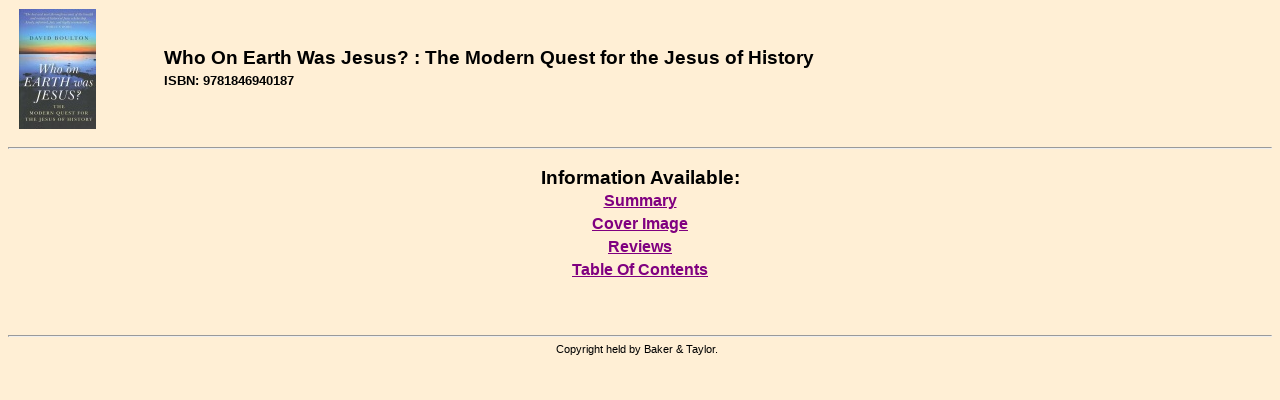

--- FILE ---
content_type: text/html; charset=utf-8
request_url: https://contentcafe2.btol.com/ContentCafeClient/ContentCafe.aspx?UserID=LBCN29884&Password=CC45063&ItemKey=9781846940187&Options=N
body_size: 5773
content:


<!DOCTYPE html PUBLIC "-//W3C//DTD XHTML 1.0 Transitional//EN" "http://www.w3.org/TR/xhtml1/DTD/xhtml1-transitional.dtd">

<html xmlns="http://www.w3.org/1999/xhtml" >
<head id="Head1"><title>
	Content Cafe 3 Client - Content Cafe
</title><link href="ContentCafe3.css" type="text/css" rel="stylesheet" /></head>
<body style="background-color:#FFEFD5;">
<center>
    <form method="post" action="./ContentCafe.aspx?UserID=LBCN29884&amp;Password=CC45063&amp;ItemKey=9781846940187&amp;Options=N" id="ContentCafeForm">
<div class="aspNetHidden">
<input type="hidden" name="__VIEWSTATE" id="__VIEWSTATE" value="/[base64]/[base64]" />
</div>

<div class="aspNetHidden">

	<input type="hidden" name="__VIEWSTATEGENERATOR" id="__VIEWSTATEGENERATOR" value="4918A9D4" />
	<input type="hidden" name="__EVENTVALIDATION" id="__EVENTVALIDATION" value="/wEdAAQLhqwGjZP31dYXl7C8CeIQbnQKGxL8yfGMuElI2JkkZPIWx8u1cyp3VxI/B5A9a2By20otCOL4bepDdqSDyYmgC6Me7wJ7uXGH9p95rRBKVFNT5GCVTBOoMh2b0Yagjvw=" />
</div>
			<table cellspacing="0" cellpadding="1" width="100%" align="center" border="0">
				<tr>
					<td align="left">&nbsp;</td>
					<td align="left"><img id="ImageHeader" src="http://contentcafe12.btol.com/ContentCafe/Jacket.aspx?UserID=ContentCafeClient&amp;Password=Client&amp;Return=T&amp;Type=S&amp;Value=9781846940187" style="border-width:0px;" /></td>
					<td align="left">&nbsp;</td>
					<td align="left">
						<table cellspacing="0" cellpadding="1" width="100%" border="0">
							<tr>
								<td align="left"><span id="Label_Content" class="PageHeader2">Who On Earth Was Jesus? : The Modern Quest for the Jesus of History</span></td>
							</tr>
							<tr>
								<td align="left"></td>
							</tr>
							<tr>
								<td align="left"><span id="Label_ItemKey" class="PageHeader3">ISBN: 9781846940187</span></td>
							</tr>
							<tr>
								<td align="left">
								        <input type="hidden" name="strUserIDHidden" id="strUserIDHidden" />
								        <input type="hidden" name="strPasswordHidden" id="strPasswordHidden" />
								        <input type="hidden" name="strItemKeyHidden" id="strItemKeyHidden" />								        
								</td>
							</tr>
						</table>
					</td>
				</tr>
			</table>
			<br />
			<hr />
			<br />
				<span id="Label_ContentText" class="PageHeader2">Information Available:</span><table id="Table_Main" cellspacing="1" cellpadding="2">
	<tr>
		<td align="center" style="font-size:12pt;font-weight:bold;white-space:nowrap;"><a title="Navigate to annotations information" href="JavaScript:postDetails(&#39;Summary.aspx&#39;)">Summary</a></td>
	</tr><tr>
		<td align="center" style="font-size:12pt;font-weight:bold;white-space:nowrap;"><a title="Navigate to jacket information" href="JavaScript:postDetails(&#39;CoverImage.aspx&#39;)">Cover Image</a></td>
	</tr><tr>
		<td align="center" style="font-size:12pt;font-weight:bold;white-space:nowrap;"><a title="Navigate to review information" href="JavaScript:postDetails(&#39;Reviews.aspx&#39;)">Reviews</a></td>
	</tr><tr>
		<td align="center" style="font-size:12pt;font-weight:bold;white-space:nowrap;"><a title="Navigate to TOC information" href="JavaScript:postDetails(&#39;TOC.aspx&#39;)">Table Of Contents</a></td>
	</tr>
</table>
				<br />
				<br />
				
                    
                    
				    
								
				<br />
				<br />
				<hr />
				<table cellspacing="0" cellpadding="1" width="100%" border="0">
					<tr>
						<td align="center"><span id="LabelPageFooter" class="PageFooter">Copyright&nbsp;held&nbsp;by&nbsp;Baker &amp; Taylor.&nbsp;&nbsp;</span></td>
					</tr>
				</table>
				<br />
			<p></p>
		</form>

<script language="JavaScript">		
    function postDetails(strURL)
	{	
		document.FormPostDetails.action = strURL;
		//alert(document.FormPostDetails.BGColor.value);
		document.FormPostDetails.submit();	
	}		
</script>
<form name="FormPostDetails" method="post" action="">
	<input type="hidden" name="UserId" value="LBCN29884">
	<input type="hidden" name="Password" value="CC45063">
	<input type="hidden" name="ItemKey" value="9781846940187">
	<input type="hidden" name="VendorID" value="">
	<input type="hidden" name="BGColor" value="">	
	<input type="hidden" name="Options" value="N">	
</form>		

</center>
</body>
</html>